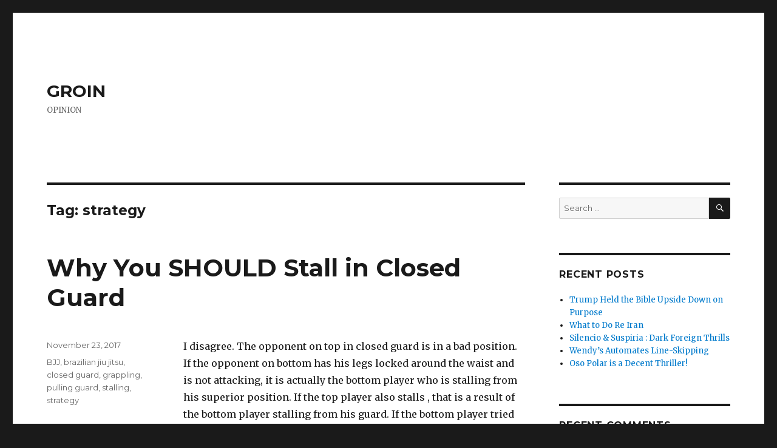

--- FILE ---
content_type: text/html; charset=utf-8
request_url: https://www.google.com/recaptcha/api2/aframe
body_size: 258
content:
<!DOCTYPE HTML><html><head><meta http-equiv="content-type" content="text/html; charset=UTF-8"></head><body><script nonce="_EUSBFbxXO7S7Kpi6VYumw">/** Anti-fraud and anti-abuse applications only. See google.com/recaptcha */ try{var clients={'sodar':'https://pagead2.googlesyndication.com/pagead/sodar?'};window.addEventListener("message",function(a){try{if(a.source===window.parent){var b=JSON.parse(a.data);var c=clients[b['id']];if(c){var d=document.createElement('img');d.src=c+b['params']+'&rc='+(localStorage.getItem("rc::a")?sessionStorage.getItem("rc::b"):"");window.document.body.appendChild(d);sessionStorage.setItem("rc::e",parseInt(sessionStorage.getItem("rc::e")||0)+1);localStorage.setItem("rc::h",'1769260120811');}}}catch(b){}});window.parent.postMessage("_grecaptcha_ready", "*");}catch(b){}</script></body></html>

--- FILE ---
content_type: text/css
request_url: https://www.groin.com/wp-content/themes/twentysixteen/css/blocks.css?ver=20181230
body_size: 1540
content:
/*
Theme Name: Twenty Sixteen
Description: Used to style blocks.
*/

/*--------------------------------------------------------------
>>> TABLE OF CONTENTS:
----------------------------------------------------------------
1.0 General Block Styles
2.0 Blocks - Common Blocks
3.0 Blocks - Formatting
4.0 Blocks - Layout Elements
5.0 Blocks - Widgets
6.0 Blocks - Colors
--------------------------------------------------------------*/

/*--------------------------------------------------------------
1.0 General Block Styles
--------------------------------------------------------------*/

/* Captions */

[class^="wp-block-"] figcaption {
	color: #686868;
	font-style: italic;
	line-height: 1.6153846154;
	padding-top: 0.5384615385em;
	text-align: left;
}

.rtl [class^="wp-block-"] figcaption {
	text-align: right;
}

/*--------------------------------------------------------------
2.0 Blocks - Common Blocks
--------------------------------------------------------------*/

/* Paragraph */

p.has-drop-cap:not(:focus)::first-letter {
	font-size: 5em;
}

/* Image */

@media screen and (min-width: 61.5625em) {
	body:not(.search-results) article:not(.type-page) .wp-block-image figcaption.below-entry-meta {
		clear: both;
		display: block;
		float: none;
		margin-right: 0;
		margin-left: -40%;
		max-width: 140%;
	}

	body.rtl:not(.search-results) article:not(.type-page) .wp-block-image figcaption.below-entry-meta {
		margin-left: 0;
		margin-right: -40%;
	}
}

/* Gallery */

.wp-block-gallery {
	margin-bottom: 1.75em;
}

/* Quote */

.wp-block-quote:not(.is-large):not(.is-style-large).alignleft,
.wp-block-quote:not(.is-large):not(.is-style-large).alignright {
	border-left: none;
	padding-left: 0;
}

.rtl .wp-block-quote:not(.is-large):not(.is-style-large).alignleft,
.rtl .wp-block-quote:not(.is-large):not(.is-style-large).alignright {
	border-right: none;
	padding-right: 0;
}

.wp-block-quote cite {
	color: #1a1a1a;
	display: block;
	font-size: 16px;
	font-size: 1rem;
	line-height: 1.75;
}

.wp-block-quote cite:before {
	content: "\2014\00a0";
}

/* Audio */

.wp-block-audio audio {
	display: block;
	width: 100%;
}

/* Cover */

.wp-block-cover-image.aligncenter,
.wp-block-cover.aligncenter {
	display: flex;
}

/* File */

.wp-block-file .wp-block-file__button {
	background: #1a1a1a;
	border: 0;
	border-radius: 2px;
	color: #fff;
	font-family: Montserrat, "Helvetica Neue", sans-serif;
	font-weight: 700;
	letter-spacing: 0.046875em;
	line-height: 1;
	padding: 0.84375em 0.875em 0.78125em;
	text-transform: uppercase;
}

.wp-block-file .wp-block-file__button:hover,
.wp-block-file .wp-block-file__button:focus {
	background: #007acc;
}

.wp-block-file .wp-block-file__button:focus {
	outline: thin dotted;
	outline-offset: -4px;
}

.rtl .wp-block-file * + .wp-block-file__button {
	margin-left: 0.75em;
	margin-right: 0;
}

/*--------------------------------------------------------------
3.0 Blocks - Formatting Blocks
--------------------------------------------------------------*/

/* Code */

.wp-block-code {
	border: 0;
	font-family: Inconsolata, monospace;
	font-size: 16px;
	font-size: 1rem;
	line-height: 1.75;
	padding: 0;
}

/* Pullquote */

.wp-block-pullquote {
	border-width: 4px;
}

.wp-block-pullquote blockquote {
	border-left: 0;
	margin: 0;
	padding: 0;
}

.rtl .wp-block-pullquote blockquote {
	border-right: 0;
}

.wp-block-pullquote p {
	color: #686868;
	font-size: 19px;
	font-size: 1.1875rem;
}

.wp-block-pullquote cite {
	color: #1a1a1a;
	display: block;
	font-size: 16px;
	font-size: 1rem;
	font-style: none;
	line-height: 1.75;
	text-transform: none;
}

.wp-block-pullquote cite:before {
	content: "\2014\00a0";
}

/* Table */

.wp-block-table,
.wp-block-table th,
.wp-block-table td {
	border: 1px solid #d1d1d1;
}

.wp-block-table {
	border-collapse: separate;
	border-spacing: 0;
	border-width: 1px 0 0 1px;
	margin: 0 0 1.75em;
	table-layout: fixed;
	width: 100%;
}

.wp-block-table th,
.wp-block-table td {
	font-weight: normal;
	padding: 0.4375em;
	text-align: left;
}

.wp-block-table th {
	border-width: 0 1px 1px 0;
	font-weight: 700;
}

.wp-block-table td {
	border-width: 0 1px 1px 0;
}

.rtl .wp-block-table th,
.rtl .wp-block-table td {
	text-align: right;
}

/*--------------------------------------------------------------
4.0 Blocks - Layout Elements
--------------------------------------------------------------*/

/* Buttons */

.wp-block-button .wp-block-button__link {
	box-shadow: none;
	font-family: Montserrat, "Helvetica Neue", sans-serif;
	font-weight: 700;
	letter-spacing: 0.046875em;
	line-height: 1;
	padding: 0.84375em 1.3125em 0.78125em;
	text-transform: uppercase;
}

.entry-content .wp-block-button__link {
	background: #1a1a1a;
	color: #fff;
}

.entry-content .is-style-outline .wp-block-button__link:not(.has-background) {
	background: transparent;
}

.entry-content .is-style-outline .wp-block-button__link:not(.has-text-color) {
	color: #1a1a1a;
}

.entry-content .wp-block-button__link:hover,
.entry-content .wp-block-button__link:focus,
.entry-content .is-style-outline .wp-block-button__link:not(.has-background):hover,
.entry-content .is-style-outline .wp-block-button__link:not(.has-background):focus,
.entry-content .is-style-outline .wp-block-button__link:not(.has-text-color):hover,
.entry-content .is-style-outline .wp-block-button__link:not(.has-text-color):focus {
	background: #007acc;
	color: #fff;
}

.wp-block-button .wp-block-button__link:focus {
	outline: thin dotted;
	outline-offset: -4px;
}

/* Seperator */

hr.wp-block-separator {
	border: 0;
}

.wp-block-separator {
	margin-left: auto;
	margin-right: auto;
	max-width: 100px;
}

.wp-block-separator.is-style-wide {
	max-width: 100%;
}

/* Media & Text */

.wp-block-media-text {
	margin-bottom: 1.75em;
}

.wp-block-media-text *:last-child {
	margin-bottom: 0;
}

/*--------------------------------------------------------------
5.0 Blocks - Widget Blocks
--------------------------------------------------------------*/

/* Archives, Categories & Latest Posts */

.wp-block-archives.aligncenter,
.wp-block-categories.aligncenter,
.wp-block-latest-posts.aligncenter {
	list-style-position: inside;
	text-align: center;
}

/* Latest Comments */

.wp-block-latest-comments__comment-meta a {
	box-shadow: none;
	font-weight: 700;
}

.wp-block-latest-comments__comment-date {
	color: #686868;
	font-family: Montserrat, "Helvetica Neue", sans-serif;
	font-size: 13px;
	font-size: 0.8125rem;
	line-height: 1.6153846154;
}

.wp-block-latest-comments .wp-block-latest-comments__comment {
	border-top: 1px solid #d1d1d1;
	margin-bottom: 0;
	padding: 1.75em 0;
}

.wp-block-latest-comments__comment-excerpt p:last-child {
	margin-bottom: 0;
}

/*--------------------------------------------------------------
6.0 Blocks - Colors
--------------------------------------------------------------*/

.entry-content .has-dark-gray-color {
	color: #1a1a1a;
}

.entry-content .has-dark-gray-background-color {
	background-color: #1a1a1a;
}

.entry-content .has-medium-gray-color {
	color: #686868;
}

.entry-content .has-medium-gray-background-color {
	background-color: #686868;
}

.entry-content .has-light-gray-color {
	color: #e5e5e5;
}

.entry-content .has-light-gray-background-color {
	background-color: #e5e5e5;
}

.entry-content .has-white-color {
	color: #fff;
}

.entry-content .has-white-background-color {
	background-color: #fff;
}

.entry-content .has-blue-gray-color {
	color: #4d545c;
}

.entry-content .has-blue-gray-background-color {
	background-color: #4d545c;
}

.entry-content .has-bright-blue-color {
	color: #007acc;
}

.entry-content .has-bright-blue-background-color {
	background-color: #007acc;
}

.entry-content .has-light-blue-color {
	color: #9adffd;
}

.entry-content .has-light-blue-background-color {
	background-color: #9adffd;
}

.entry-content .has-dark-brown-color {
	color: #402b30;
}

.entry-content .has-dark-brown-background-color {
	background-color: #402b30;
}

.entry-content .has-medium-brown-color {
	color: #774e24;
}

.entry-content .has-medium-brown-background-color {
	background-color: #774e24;
}

.entry-content .has-dark-red-color {
	color: #640c1f;
}

.entry-content .has-dark-red-background-color {
	background-color: #640c1f;
}

.entry-content .has-bright-red-color {
	color: #ff675f;
}

.entry-content .has-bright-red-background-color {
	background-color: #ff675f;
}

.entry-content .has-yellow-color {
	color: #ffef8e;
}

.entry-content .has-yellow-background-color {
	background-color: #ffef8e;
}
